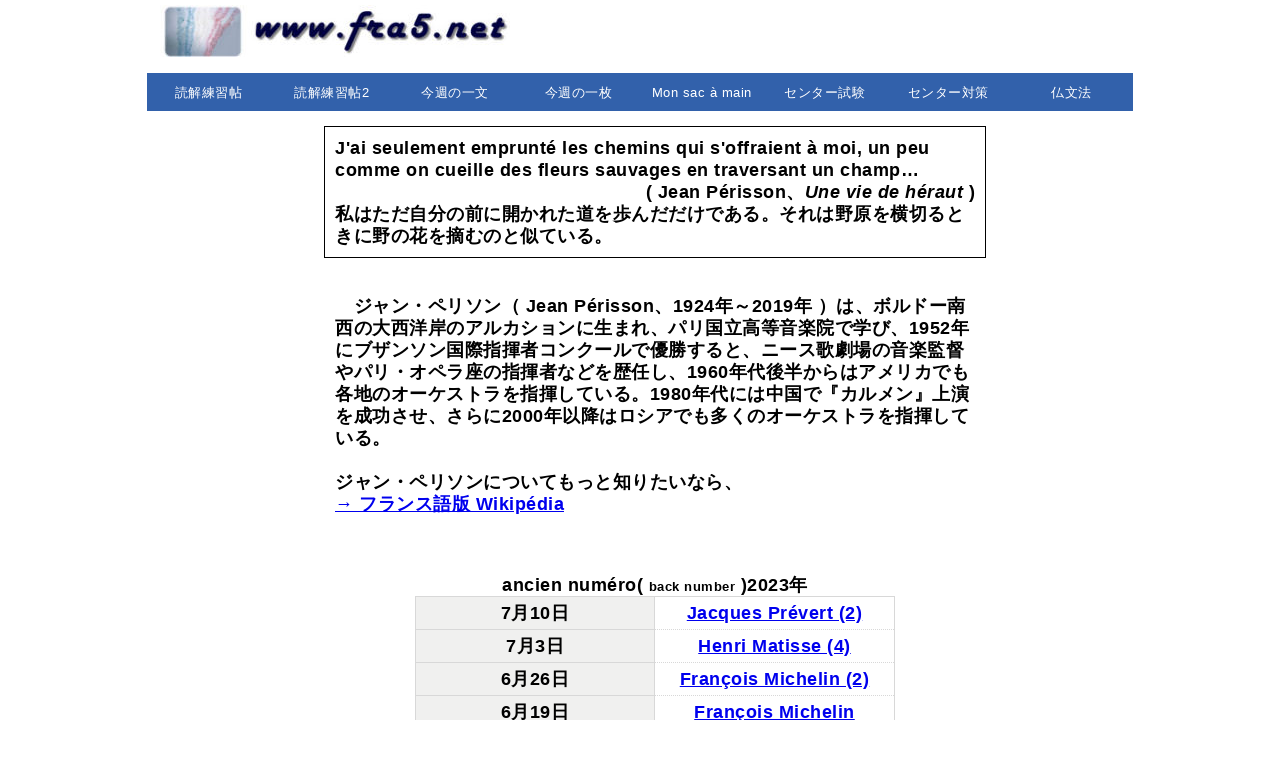

--- FILE ---
content_type: text/html
request_url: http://www.fra5.net/extrait/extrait887.html
body_size: 2298
content:
<!DOCTYPE html>
<html lang="ja">
<head>
<meta charset="UTF-8">
<title>Jean Périsson</title>
<meta name="viewport" content="width=device-width, initial-scale=1.0, user-scalable=yes, minimum-scale=1.0, maximum-scale=2.0">

<!--[if lt IE 9]>
<script type="text/javascript" src="../common/js/css3-mediaqueries.js"></script>
<script type="text/javascript" src="../common/js/html5shiv.js"></script>
<![endif]-->

<link rel="stylesheet" href="../common/css/default.css" type="text/css" media="all">
<link rel="stylesheet" href="../common/css/module.css" type="text/css" media="all">
<link rel="stylesheet" href="../common/css/section.css" type="text/css" media="all">

</head>

<body>

<div id="page">
<header class="header">
  <h1><a href="../index.html"><img src="../images/images_index/title.jpg" border="0" /></a></h1>
</header><!-- .header -->

<div id="gNavi-box">
  <div id="toggle"><a href="#">menu</a></div><!-- #toggle -->
  <ul id="gNavi">
    <li><a href="../lecture/lecture_top.html">読解練習帖</a></li>
    <li><a href="../lecture02/lecture02_top.html">読解練習帖2</a></li>
    <li><a href="../extrait/">今週の一文</a></li>
    <li><a href="../une/">今週の一枚</a></li>
    <li><a href="../sac/sac_top.html">Mon sac à main</a></li>
    <li><a href="../center.html">センター試験</a></li>
    <li><a href="../center/center_top.html">センター対策</a></li>
    <li><a href="../grammaire.html">仏文法</a></li>
  </ul><!-- #gNavi -->

  <ul id="change">
    <li><a href="../lecture/lecture_top.html">読解練習帖</a></li>
    <li><a href="../lecture02/lecture02_top.html">読解練習帖2</a></li>
    <li><a href="../extrait/">今週の一文</a></li>
    <li><a href="../une/">今週の一枚</a></li>
    <li><a href="../sac/sac_top.html">Mon sac à main</a></li>
    <li><a href="../center.html">センター試験</a></li>
    <li><a href="../center/center_top.html">センター対策</a></li>
    <li><a href="../grammaire.html">仏文法</a></li>
  </ul><!-- #change -->
</div><!-- #gNavi-box -->

<div id="container">

<div id="main">

<div align="center">
<div id="side02">

<div align="left"><b><font size="4">J'ai seulement emprunté les chemins qui s'offraient à moi, un peu comme on cueille des fleurs sauvages en traversant un champ…

<div align="right">( Jean Périsson、<i>Une vie de héraut</i> )</div>

<div align="left">
私はただ自分の前に開かれた道を歩んだだけである。それは野原を横切るときに野の花を摘むのと似ている。

</div>

</div><!-- #side02 -->
</div><!-- #center -->
</div><!-- #main -->

<br />
<div align="center">
<div id="side">
<div align="left">
　ジャン・ペリソン（ Jean Périsson、1924年～2019年 ）は、ボルドー南西の大西洋岸のアルカションに生まれ、パリ国立高等音楽院で学び、1952年にブザンソン国際指揮者コンクールで優勝すると、ニース歌劇場の音楽監督やパリ・オペラ座の指揮者などを歴任し、1960年代後半からはアメリカでも各地のオーケストラを指揮している。1980年代には中国で『カルメン』上演を成功させ、さらに2000年以降はロシアでも多くのオーケストラを指揮している。
　
<br /><br />

ジャン・ペリソンについてもっと知りたいなら、<br />


<a href="https://fr.wikipedia.org/wiki/Jean_P%C3%A9risson" target="_blank">→ フランス語版 Wikipédia</a>


<br /><br />

</div><!-- #left -->

</div><!-- #side -->

</div><!-- #center -->


<br />
<center><b>ancien numéro</b>( <font size="-1">back number</font> )2023年</center>

<div align="center">
<table class="ResTableA">

<tr>
<th>7月10日</th>
<td><a href="../extrait/extrait886.html">Jacques Prévert (2)</a></td>
</tr>

<tr>
<th>7月3日</th>
<td><a href="../extrait/extrait885.html">Henri Matisse (4)</a></td>
</tr>

<tr>
<th>6月26日</th>
<td><a href="../extrait/extrait884.html">François Michelin (2)</a></td>
</tr>

<tr>
<th>6月19日</th>
<td><a href="../extrait/extrait883.html">François Michelin</a></td>
</tr>

<tr>
<th>6月12日</th>
<td><a href="../extrait/extrait882.html">Edouard Michelin (2)</a></td>
</tr>

<tr>
<th>6月5日</th>
<td><a href="../extrait/extrait881.html">Olympe de Gouges</a></td>
</tr>

<tr>
<th>5月29日</th>
<td><a href="../extrait/extrait880.html">Edouard Michelin</a></td>
</tr>

<tr>
<th>5月22日</th>
<td><a href="../extrait/extrait879.html">Louis Lumière</a></td>
</tr>

<tr>
<th>5月15日</th>
<td><a href="../extrait/extrait878.html">Auguste Lumière</a></td>
</tr>

<tr>
<th>5月8日</th>
<td><a href="../extrait/extrait877.html">Marc Bloch (2)</a></td>
</tr>

<tr>
<th>5月1日</th>
<td><a href="../extrait/extrait876.html">Marc Bloch</a></td>
</tr>

<tr>
<th>4月24日</th>
<td><a href="../extrait/extrait875.html">Jacques Prévert</a></td>
</tr>

<tr>
<th>4月17日</th>
<td><a href="../extrait/extrait874.html">Julien Green (3)</a></td>
</tr>

<tr>
<th>4月10日</th>
<td><a href="../extrait/extrait873.html">Adolphe Chérioux</a></td>
</tr>

<tr>
<th>4月3日</th>
<td><a href="../extrait/extrait872.html">Michel Debré</a></td>
</tr>

<tr>
<th>3月27日</th>
<td><a href="../extrait/extrait871.html">François Mauriac (7)</a></td>
</tr>

<tr>
<th>3月20日</th>
<td><a href="../extrait/extrait870.html">François Mauriac (6)</a></td>
</tr>

<tr>
<th>3月13日</th>
<td><a href="../extrait/extrait869.html">Jean Moulin (2)</a></td>
</tr>

<tr>
<th>3月6日</th>
<td><a href="../extrait/extrait868.html">Pierre Hermé (7)</a></td>
</tr>

<tr>
<th>2月27日</th>
<td><a href="../extrait/extrait867.html">Pascal Elbé</a></td>
</tr>

<tr>
<th>2月20日</th>
<td><a href="../extrait/extrait866.html">Pierre Hermé (6)</a></td>
</tr>

<tr>
<th>2月13日</th>
<td><a href="../extrait/extrait865.html">Jean-Pierre Raffarin</a></td>
</tr>

<tr>
<th>2月6日</th>
<td><a href="../extrait/extrait864.html">Montesquieu (7)</a></td>
</tr>

<tr>
<th>1月30日</th>
<td><a href="../extrait/extrait863.html">Joël Robuchon (3)</a></td>
</tr>

<tr>
<th>1月23日</th>
<td><a href="../extrait/extrait862.html">Joël Robuchon (2)</a></td>
</tr>

<tr>
<th>1月16日</th>
<td><a href="../extrait/extrait861.html">Joël Robuchon</a></td>
</tr>

<tr>
<th>1月9日</th>
<td><a href="../extrait/extrait860.html">Gustave Eiffel (4)</a></td>
</tr>

<tr>
<th>1月2日</th>
<td><a href="../extrait/extrait859.html">Gustave Eiffel (3)</a></td>
</tr>


</table>
</div><!-- #table_center -->

<div align="center">

<br />
<b>→<a href="../extrait/extrait2022.html">ancien numéro</b>( <font size="-1">back number</font> )2022年</a>
</div>

</div><!-- #main -->

</div><!-- #container -->

<div id="pageTop">
<p><a href="#page">ページ先頭へ</a></p>
</div><!-- #pageTop -->

<footer id="footer">
  <div class="inner">
    <ul class="nav">
    <li><a href="../lecture/lecture_top.html">読解練習帖</a></li>
    <li><a href="../lecture02/lecture02_top.html">読解練習帖2</a></li>
    <li><a href="../extrait/">今週の一文</a></li>
    <li><a href="../une/">今週の一枚</a></li>
    <li><a href="../sac/sac_top.html">Mon sac à main</a></li>
    <li><a href="../center.html">センター試験</a></li>
    <li><a href="../center/center_top.html">センター対策</a></li>
    <li><a href="../grammaire.html">仏文法</a></li>
    </ul>
  </div><!-- #inner -->


</div>

<script type="text/javascript" src="../common/js/jquery.min.js"></script>
<script type="text/javascript" src="../common/js/loading.js"></script>
<script type="text/javascript" src="../common/js/common.js"></script>
</body>
</html>


--- FILE ---
content_type: text/css
request_url: http://www.fra5.net/common/css/module.css
body_size: 2467
content:
@charset "utf-8";
/* ===================================================================
CSS information

 File Name  : module.css
 Style Info : 共通要素の基本設定

11px = 85%		12px = 93%		13px = 100%		14px = 108%
15px = 116%		16px = 123.1%	        17px = 131%		18px = 138.5%
19px = 146.5%	        20px = 153.9%	        21px = 161.6%	        22px = 167%
23px = 174%		24px = 182%		25px = 189%		26px = 197%
=================================================================== */

/*----------------------------------------------------------------
	共通
----------------------------------------------------------------*/
html {
  overflow-y: scroll;
}

body {
  margin: 0px;
  padding: 0px;
  color: #22222;
  font-size : 13px;
  font-family: "ヒラギノ角ゴ Pro W3", "Hiragino Kaku Gothic Pro",Osaka, "メイリオ", Meiryo, "ＭＳ Ｐゴシック", "MS PGothic", sans-serif;
}


/* loading要素
----------------------------------------------------------- */
#fade {
  width: 100%;
  height: 100%;
  display: none;
  position: absolute;
  background: #ffffff;
  top: 0px;
  bottom: 0px;
  left: 0px;
  z-index: 1;
}

#loading {
  position: absolute;
  left: 50%;
  top: 35%;
  margin-left: -30px;
  margin-bottom: -50px;
  z-index: 1000;
}

/* タブレット(768px以下のディスプレイで見た場合のスタイル) */ 
@media screen and (max-width: 768px) {
  #loading {
    position: absolute;
    left: 50%;
    top: 25%;
    margin-left: -30px;
    margin-bottom: -50px;
    z-index: 1000;
  }
}

/* スマートフォン(480px以下のディスプレイで見た場合のスタイル) */ 
@media screen and (max-width: 480px) {
  #loading {
    position: absolute;
    left: 50%;
    top: 30%;
    margin-left: -45px;
    margin-bottom: -20px;
    z-index: 1000;
  }
}

/* header要素
----------------------------------------------------------- */
.header {
  width: 100%;
  max-width: 960px;
  margin: 0px auto;
  padding: 5px 0px 0px;
}

h1 {
  margin: 0px;
  padding: 0px 0px 10px;
  font-size: 24px;
}

h1 a {
  color: #111111;
  text-decoration: none;
}

/* gNavi要素
----------------------------------------------------------- */
#gNavi-box {
  width: 100%;
  max-width: 986px;
  margin: 0px auto;
}

#gNavi {
  width: 100%;
  max-width: 986px;
  margin: 0px auto;
  padding: 0px;
}

#gNavi li {
  display: block;
  float: left;
  width: 12.5%;
  margin: 0px;
  padding: 0px;
}

/* タブレット(768px以下のディスプレイで見た場合のスタイル) */ 
@media screen and (max-width: 768px) {
  #gNavi li {
    width: 25%;
    border-bottom: 1px solid #6a8cc7;
  }
}
/* end */ 

#gNavi li a {
  display: block;
  padding: 12px 0px 10px;
  background: #3261ab;
  color: #ffffff;
  text-align: center;
  text-decoration: none;
}

#gNavi li a:hover {
  background: #4b75b9;
}

#change {
  background: #4b75b9;
  position: fixed;
  top: 0px;
  left: 0px;
  width: 100%;
  margin: 0px auto;
  padding: 0px;
  display: none;
  z-index: 9999;
}

#change li {
  display: block;
  float: left;
  width: 12.5%;
  margin: 0px auto;
  padding: 0px;
}

#change li a {
  display: block;
  padding: 12px 0px 10px;
  background: #333333;
  color: #ffffff;
  text-align: center;
  text-decoration: none;
}

#change li a:hover {
  background: #444444;
}

/* タブレット(768px以下のディスプレイで見た場合のスタイル) */ 
@media screen and (max-width: 768px) {
  #change li {
    display: none;
  }
}
/* end */ 

/* スマートフォン(480px以下のディスプレイで見た場合のスタイル) */ 
@media screen and (max-width: 480px) {
  #change li {
    display: none;
  }
}
/* end */ 

#toggle { 
  display: none;
}

/* スマートフォン(480px以下のディスプレイで見た場合のスタイル) */ 
@media screen and (max-width: 480px) {
  #gNavi {
    display: none;
  }

  #gNavi li {
    width: 100%;
  }

  #toggle {
    display: block;
    position: relative;
    width: 100%;
    background: #3261ab;
  }

  #toggle a {
    display: block;
    position: relative;
    padding: 12px 0px 10px;
    border-bottom: 1px solid #6a8cc7;
    color: #ffffff;
    text-align: center;
    text-decoration: none;
  }

  #toggle:before {
    display: block;
    content: "";
    position: absolute;
    top: 50%;
    left: 10px;
    width: 20px;
    height: 20px;
    margin-top: -10px;
    background: #ffffff;
  }

  #toggle a:before, #toggle a:after {
    display: block;
    content: "";
    position: absolute;
    top: 50%;
    left: 10px;
    width: 20px;
    height: 4px;
    background: #3261ab;
  }

  #toggle a:before {
    margin-top: -6px;
  }

  #toggle a:after {
    margin-top: 2px;
  }
}
/* end */ 

/* mainVisual要素
----------------------------------------------------------- */
#mainVisual {
  width: 100%;
  max-width: 986px;
  margin: 10px auto 0px auto;
  clear: both;
}

#mainVisual img {
  width: 100%;
  max-height: 300px;
  margin: 0px;
  padding: 0px;
}

/* pickup要素
----------------------------------------------------------- */
.pickup {
  word-break: normal;
  width: 100%;
  max-width: 800px;
  margin: 0px auto 5px auto;
  zoom: 1;
}

.pickup:after {
  content: '';
  display: block;
  clear: both;
}
.pickup > div {
  float: left;
  width: 48%;
}

.pickup > div + div {
  margin-left: 2.5%;
}

.pickup .col01 {
  background: #ffffff;
}


.pickup .col02 {
  background: #ffffff;
}



.pickup a {
  color: #111111;
  display: block;
  padding: 15px 15px 15px;
  text-decoration: none;
  *zoom: 1;
}

.pickup .col01:hover {
  background: #b0c4de;
}

.pickup .col02:hover {
  background: #ffb6c1;
}


.pickup a:after {
  content: '';
  display: block;
  clear: both;
}

/* スマートフォン(480px以下のディスプレイで見た場合のスタイル) */ 
@media screen and (max-width: 480px) {
  .pickup > div {
    word-break: normal;
    float: none;
    width: 100%;
  }

  .pickup > div + div {
    margin-left: 0;
    margin-top: 3px;
  }

  .pickup a {
    padding: 13px 16px 16px;
  }
}

/* container要素
----------------------------------------------------------- */
#container {
  width: 800px;
  overflow: hidden;
  margin: 10px auto;
}

/* タブレット(768px以下のディスプレイで見た場合のスタイル) */ 
@media screen and (max-width: 768px) {
  #container {
    width: 100%;
    overflow: hidden;
    margin: 5px auto;
  }
}
/* end */ 

/* スマートフォン(480px以下のディスプレイで見た場合のスタイル) */ 
@media screen and (max-width: 480px) {
  #container {
    width: 100%;
    overflow: hidden;
    margin: 5px auto;
  }
}
/* end */ 

/* main要素
----------------------------------------------------------- */
#main {
  float: left;
  width: 800px;
  background: #ffffff;
  padding: 15px 15px 15px 15px;
}

/* タブレット(768px以下のディスプレイで見た場合のスタイル) */ 
@media screen and (max-width: 768px) {
  #main {
    clear: both;
    width: 90%;
    background: #ffffff;
    margin: 5px 5px 5px 5px;
  }
}
/* end */ 

/* スマートフォン(480px以下のディスプレイで見た場合のスタイル) */ 
@media screen and (max-width: 480px) {
  #main {
    clear: both;
    width: 90%;
    background: #ffffff;
  }
}
/* end */ 

#main img {
  width: 100%;
  display: block;
}



/* side要素
----------------------------------------------------------- */
#side {
  word-break: normal;
  float: none;
  background: #ffffff;
  width: 80%;
  padding: 15px 15px 15px 15px;
}

/* タブレット(768px以下のディスプレイで見た場合のスタイル) */ 
@media screen and (max-width: 768px) {
  #side {
    word-break: normal;
    float: none;
    background: #ffffff;
    width: 80%;
  }
}
/* end */ 

/* スマートフォン(480px以下のディスプレイで見た場合のスタイル) */ 
@media screen and (max-width: 480px) {
  #side {
    word-break: normal;
    float: none;
    background: #ffffff;
    width: 80%;
  }
}
/* end */ 

/* side02要素
----------------------------------------------------------- */
#side02 {
  word-break: normal;
  border:  1px solid #000000;
  float: none;
  background: #ffffff;
  width: 80%;
  padding: 10px 10px 10px ;
}

/* タブレット(768px以下のディスプレイで見た場合のスタイル) */ 
@media screen and (max-width: 768px) {
  #side02 {
    word-break: normal;
    border:  1px solid #000000;
    float: none;
    background: #ffffff;
    width: 80%;
  }
}
/* end */ 

/* スマートフォン(480px以下のディスプレイで見た場合のスタイル) */ 
@media screen and (max-width: 480px) {
  #side02 {
    word-break: normal;
    border:  1px solid #000000;
    float: none;
    background: #ffffff;
    width: 80%;
  }
}
/* end */ 


/* pageTop要素
----------------------------------------------------------- */
#pageTop {
  width: 100%;
  max-width: 986px;
  height: 30px;
  margin: 0px auto;
  padding: 10px 0px;
  *zoom: 1;
}

#pageTop:after {
  content: '';
  display: block;
  clear: both;
}

#pageTop p {
  float: right;
  font-size: 85.7%;
  line-height: 1.0;
}

#pageTop a {
  display: block;
  padding: 10px 10px;
  background: #ffffff;
  color: #111111;
  border-radius: 8px;
  box-shadow: 0 1px 2px rgba(204,204,204,0.75);
  behavior: url(PIE.htc);
}

#pageTop a:hover {
  text-decoration: none;
}

#pageTop a img {
  display: block;
  width: 19px;
  height: auto;
  margin: 0px auto 10px;
}

/* タブレット(768px以下のディスプレイで見た場合のスタイル) */ 
@media screen and (max-width: 768px) {
  #pageTop {
    width: 96%;
    padding: 10px 0px 30px;
    background-size: 310px auto;
    background-position: center bottom;
  }

  #pageTop p {
    float: none;
    text-align: center;
  }

  #pageTop a {
    padding: 8px 0px;
  }
}
/* end */ 

/* footer要素
----------------------------------------------------------- */
#footer {
  width: 100%;
  height: 100px;
}

#footer .inner {
  width: 100%;
  max-width: 986px;
  margin: 0px auto;
}

#footer .nav {
  padding: 20px 0px;
  text-align: center;
}

#footer .nav li {
  display: inline-block;
  padding: 0px 16px;
  line-height: 1.2;
  font-size: 85%;
}

#footer .nav a {
  color: #111111;
}

#footer .nav a:hover {
  text-decoration: none;
}

#footer .copyright {
  width: 100%;
  max-width: 986px;
  margin: 0px auto;
  padding-top: 10px;
  padding-bottom: 10px;
  text-align: center;
  font-size: 85%;
}

#footer .copyright a {
  color: #111111;
  text-decoration: none;
}

#footer .copyright a:hover {
  text-decoration: underline;
}

/* タブレット(768px以下のディスプレイで見た場合のスタイル) */ 
@media screen and (max-width: 768px) {
  #footer {
    width: 100%;
    height: 100%;
  }

  #footer .inner {
    width: 100%;
    margin: 0px auto;
    background: #6a8cc7;
  }

  #footer .nav {
    padding: 0px;
    text-align: center;
  }

  #footer .nav li {
    width: 100%;
    display: block;
    padding: 0px;
    border-bottom: 1px solid #6a8cc7;
    border-left: 0px;
    line-height: 1.2;
    font-size: 85%;
  }

  #footer .nav li a {
    display: block;
    padding: 12px 0px 10px;
    background: #3261ab;
    color: #ffffff;
    text-align: center;
    text-decoration: none;
  }

  #footer .nav li a:hover {
    background: #4b75b9;
  }

  #footer .copyright {
    width: 100%;
    margin: 0px auto;
    text-align: center;
    font-size: 85%;
  }
}

/* table要素
----------------------------------------------------------- */
.ResTableA{
	width:60%;
	border-collapse: collapse;
	border-spacing: 0;
	border: 1px solid #d8d8d8;
}
 
.ResTableA th{
	-moz-box-sizing: border-box;     /* box-size[border・padding 込み] */
	box-sizing: border-box;     /* box-size[border・padding 込み] */
	border: 1px solid #d8d8d8;
	padding: 5px 5px 5px;
	width: 50%;
	font-style: normal;
	font-weight: bold;
	text-align: center;
	vertical-align:middle;
	background-color: #f0f0ef;
}
 
.ResTableA td{
	padding: 5px 5px 5px;
	text-align: center;
	vertical-align: top;
	border-top: dotted 1px #d8d8d8;
}
 
@media (max-width: 479px){
.ResTableA{
	border-bottom:none;
}
.ResTableA th{
	padding: 5px 5px;
	width:100%;
	display:block;
	margin: 0 auto;
	border:none;
	text-align: left;
}
.ResTableA td{
	padding: 5px 5px;
	width:100%;
	display: list-item;     /* リストに変換 */
	list-style:none;     /* リストに変換によるドットを非表示 */
	border-top: none !important;
	border-bottom:1px solid #d8d8d8;
}


/* end */ 

/* clear要素
----------------------------------------------------------- */
.clearfix {
  width: 100%;
}

.clearfix:after {
  height: 0px;
  visibility: hidden;
  content: ".";
  display: block;
  clear: both;
}

.clear {
  clear: both;
}


--- FILE ---
content_type: text/css
request_url: http://www.fra5.net/common/css/section.css
body_size: 323
content:
@charset "utf-8";
/* ===================================================================
CSS information

 File Name  : section.css
 Style Info : コンテンツに関するスタイル指定
=================================================================== */

/* lowerVisual要素
----------------------------------------------------------- */
#lowerVisual {
  width: 100%;
  max-width: 986px;
  margin: 0px auto 5px auto;
  padding: 20px 0px 20px 0px;
  max-height: 150px;
  background: #cccccc;
  color: #111111;
  font-size: 131%;
  text-align: center;
  clear: both;
}


--- FILE ---
content_type: application/javascript
request_url: http://www.fra5.net/common/js/common.js
body_size: 749
content:
// ナビゲーションが付いてくる
$(function(){
var $window = $(window), //ウィンドウを指定
$content = $("#main"), //#main部分
$chenge = $("#change"), //#change部分
topContent = $content.offset().top; //#main位置を取得

var sticky = false;

 $window.on("scroll", function () {
      if ($window.scrollTop() > topContent) {　//scroll位置が#mainの上にある場合
           if ( sticky === false ){
                $chenge.slideDown();　//#change部分が上がる。
                sticky = true;
           }
      } else {
           if ( sticky === true ){　//scroll位置が下にある場合
                $chenge.slideUp();//#change部分が降りてくる。
                sticky = false;
           }
      }
 });
 $window.trigger("scroll");
});

// スマートフォン用の開閉ナビゲーション
$(function(){
  $("#toggle").click(function(){
    $("#gNavi").slideToggle();
    return false;
  });
  $(window).resize(function(){
    var win = $(window).width();
    var p = 480;
    if(win > p){
      $("#gNavi").show();
    } else {
      $("#gNavi").hide();
    }
  });
});

// ページトップのjs
$(function() {
    var topBtn = $('#pageTop');   
    topBtn.fadeIn();
    //スクロールが100に達したらボタン表示
    /*$(window).scroll(function () {
        if ($(this).scrollTop() > 100) {
            topBtn.fadeIn();*/
        /*} else {
            topBtn.fadeOut();
        }
    });*/
    //スクロールしてトップ
    topBtn.click(function () {
        $('body,html').animate({
            scrollTop: 0
        }, 500);
        return false;
    });
});

--- FILE ---
content_type: application/javascript
request_url: http://www.fra5.net/common/js/loading.js
body_size: 331
content:
$('head').append(
  '<style type="text/css">#page { display: none; } #fade, #loading { display: block; }</style>'
);
 
jQuery.event.add(window,"load",function() { //全てのデータが読み込まれた後にに呼ばれる関数です。
  var pageH = $("#page").height();

  $("#fade").css("height", pageH).delay(900).fadeOut(800);
  $("#loading").delay(600).fadeOut(300);
  $("#page").css("display", "block");
});
